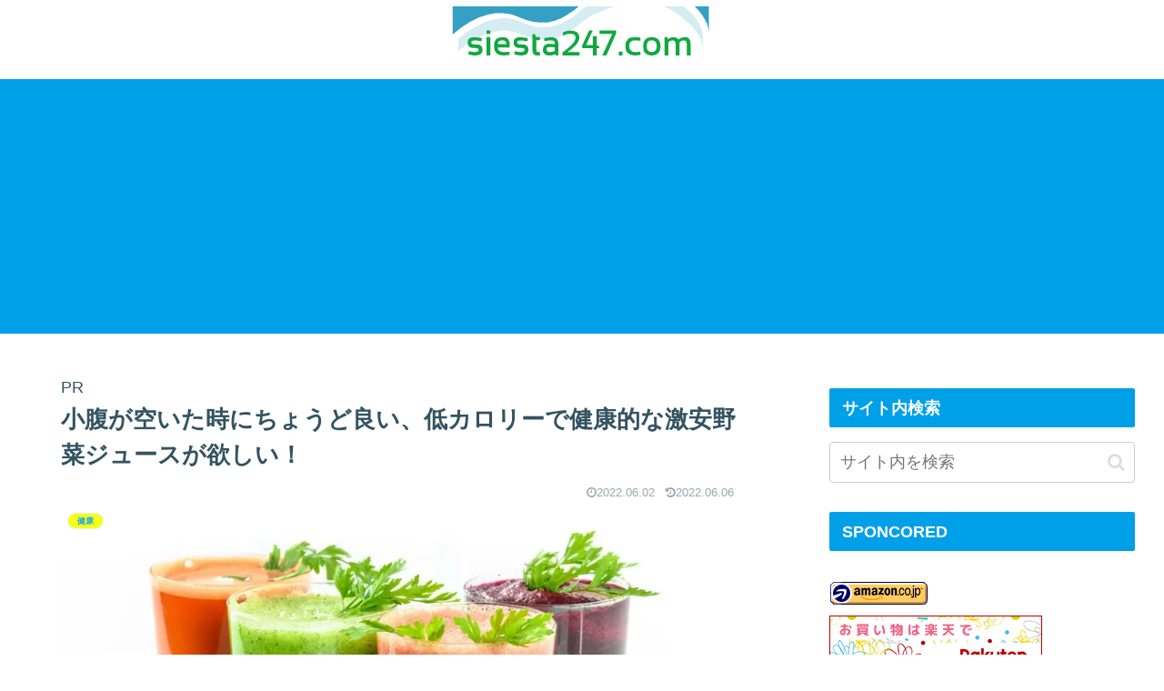

--- FILE ---
content_type: text/html; charset=utf-8
request_url: https://www.google.com/recaptcha/api2/aframe
body_size: 266
content:
<!DOCTYPE HTML><html><head><meta http-equiv="content-type" content="text/html; charset=UTF-8"></head><body><script nonce="ekRAmo0JAHYV_cgvehIdeg">/** Anti-fraud and anti-abuse applications only. See google.com/recaptcha */ try{var clients={'sodar':'https://pagead2.googlesyndication.com/pagead/sodar?'};window.addEventListener("message",function(a){try{if(a.source===window.parent){var b=JSON.parse(a.data);var c=clients[b['id']];if(c){var d=document.createElement('img');d.src=c+b['params']+'&rc='+(localStorage.getItem("rc::a")?sessionStorage.getItem("rc::b"):"");window.document.body.appendChild(d);sessionStorage.setItem("rc::e",parseInt(sessionStorage.getItem("rc::e")||0)+1);localStorage.setItem("rc::h",'1765834749712');}}}catch(b){}});window.parent.postMessage("_grecaptcha_ready", "*");}catch(b){}</script></body></html>

--- FILE ---
content_type: text/css
request_url: https://siesta247.com/wp-content/cache/wpfc-minified/f4jjjlbi/67u4d.css
body_size: 6128
content:
#baguetteBox-overlay{display:none;opacity:0;position:fixed;overflow:hidden;top:0;left:0;width:100%;height:100%;z-index:1000000;background-color:#222;background-color:rgba(0,0,0,.8);-webkit-transition:opacity .5s ease;transition:opacity .5s ease}#baguetteBox-overlay.visible{opacity:1}#baguetteBox-overlay .full-image{display:inline-block;position:relative;width:100%;height:100%;text-align:center}#baguetteBox-overlay .full-image figure{display:inline;margin:0;height:100%}#baguetteBox-overlay .full-image img{display:inline-block;width:auto;height:auto;max-height:100%;max-width:100%;vertical-align:middle;-webkit-box-shadow:0 0 8px rgba(0,0,0,.6);-moz-box-shadow:0 0 8px rgba(0,0,0,.6);box-shadow:0 0 8px rgba(0,0,0,.6)}#baguetteBox-overlay .full-image figcaption{display:block;position:absolute;bottom:0;width:100%;text-align:center;line-height:1.8;white-space:normal;color:#ccc;background-color:#000;background-color:rgba(0,0,0,.6);font-family:sans-serif}#baguetteBox-overlay .full-image:before{content:"";display:inline-block;height:50%;width:1px;margin-right:-1px}#baguetteBox-slider{position:absolute;left:0;top:0;height:100%;width:100%;white-space:nowrap;-webkit-transition:left .4s ease,-webkit-transform .4s ease;transition:left .4s ease,-webkit-transform .4s ease;transition:left .4s ease,transform .4s ease;transition:left .4s ease,transform .4s ease,-webkit-transform .4s ease,-moz-transform .4s ease}#baguetteBox-slider.bounce-from-right{-webkit-animation:bounceFromRight .4s ease-out;animation:bounceFromRight .4s ease-out}#baguetteBox-slider.bounce-from-left{-webkit-animation:bounceFromLeft .4s ease-out;animation:bounceFromLeft .4s ease-out}@-webkit-keyframes bounceFromRight{0%,100%{margin-left:0}50%{margin-left:-30px}}@keyframes bounceFromRight{0%,100%{margin-left:0}50%{margin-left:-30px}}@-webkit-keyframes bounceFromLeft{0%,100%{margin-left:0}50%{margin-left:30px}}@keyframes bounceFromLeft{0%,100%{margin-left:0}50%{margin-left:30px}}.baguetteBox-button#next-button,.baguetteBox-button#previous-button{top:50%;top:calc(50% - 30px);width:44px;height:60px}.baguetteBox-button{position:absolute;cursor:pointer;outline:0;padding:0;margin:0;border:0;-moz-border-radius:15%;border-radius:15%;background-color:#323232;background-color:rgba(50,50,50,.5);color:#ddd;font:1.6em sans-serif;-webkit-transition:background-color .4s ease;transition:background-color .4s ease}.baguetteBox-button:focus,.baguetteBox-button:hover{background-color:rgba(50,50,50,.9)}.baguetteBox-button#next-button{right:2%}.baguetteBox-button#previous-button{left:2%}.baguetteBox-button#close-button{top:20px;right:2%;right:calc(2% + 6px);width:30px;height:30px}.baguetteBox-button svg{position:absolute;left:0;top:0}.baguetteBox-spinner{width:40px;height:40px;display:inline-block;position:absolute;top:50%;left:50%;margin-top:-20px;margin-left:-20px}.baguetteBox-double-bounce1,.baguetteBox-double-bounce2{width:100%;height:100%;-moz-border-radius:50%;border-radius:50%;background-color:#fff;opacity:.6;position:absolute;top:0;left:0;-webkit-animation:bounce 2s infinite ease-in-out;animation:bounce 2s infinite ease-in-out}.baguetteBox-double-bounce2{-webkit-animation-delay:-1s;animation-delay:-1s}@-webkit-keyframes bounce{0%,100%{-webkit-transform:scale(0);transform:scale(0)}50%{-webkit-transform:scale(1);transform:scale(1)}}@keyframes bounce{0%,100%{-webkit-transform:scale(0);-moz-transform:scale(0);transform:scale(0)}50%{-webkit-transform:scale(1);-moz-transform:scale(1);transform:scale(1)}}body {
background: none;
color: #335361;
} .single #main {
padding: 1em 3em;
} .entry-content > p, .sidebar p {
margin: 2em 0;
line-height: 2;
}
.entry-content .wp-caption-text {
margin: 0;
} a {
transition: 0.5s;
} .widget_categories,
.widget_archive{
position: relative;
}
.widget_categories form,
.widget_archive form {
overflow: hidden;
width: 90%;
margin: 2em auto;
text-align: center;
}
.widget_categories form select,
.widget_archive form select {
width: 100%;
padding-right: 1em;
cursor: pointer;
text-indent: 0.01px;
text-overflow: ellipsis;
border: none;
outline: none;
background: transparent;
background-image: none;
box-shadow: none;
-webkit-appearance: none;
appearance: none;
}
.widget_categories form select::-ms-expand,
.widget_archive form select::-ms-expand {
display: none;
}
.widget_categories form,
.widget_archive form {
position: relative;
border: 1px solid #bbbbbb;
border-radius: 2px;
background: #ffffff;
}
.widget_categories form::before,
.widget_archive form::before {
position: absolute;
top: 1.6em;
right: 0.9em;
width: 0;
height: 0;
padding: 0;
content: '';
border-left: 6px solid transparent;
border-right: 6px solid transparent;
border-top: 6px solid #666666;
pointer-events: none;
}
.widget_categories form select,
.widget_archive form select {
padding: 1em;
color: #666666;
} #header .logo a {
color: #00a0e9;
font-weight: bold;
}
#header .logo .site-name-text {
font-size: 1em;
}
.logo-text {
padding: 2em 0;
}
.logo-image {
padding: 0.4em 0;
margin: 0 auto -0.4em;
} .navi-in > ul li {
font-weight: bold;
height: 64px;
line-height: 64px;
}
.navi-in > ul .menu-item-has-description > a > .caption-wrap{
line-height: 28px;
height: 64px;
}
#navi .menu-item-has-description>a>.caption-wrap{
line-height: 1.6;
}
.navi-in > ul .sub-menu ul{
top: -64px;
}
#header-container .navi{
background: #00a0e9;
}
#header-container.fixed-header{
background-color: #00a0e9;
}
#header-container .navi a{
color: #fff;
}
#header-container .navi a:hover{
color: #00a0e9;
}
.navi-in > ul .sub-menu{
background: #00a0e9;
}
.navi-in > ul > .menu-item-has-children > a::after {
right: .6em;
font-size: 1em;
font-weight: 600;
}
.sub-menu .caption-wrap{
padding-left: 1em;
font-weight: 500;
} .notice-area {
background: #f6ff00;
font-weight: 600;
color: #00a0e9;
} .a-wrap {
padding: 0;
margin: 0;
}
.entry-card-title, .related-entry-card-title {
font-weight: 600;
font-size: 0.8em;
line-height: 1.4;
color: #335361;
margin: 0 0 0.1em 0.3em;
}
.entry-card, .related-entry-card {
display: flex;
padding: 0.5em 0;
}
.entry-card-thumb {
flex: 1;
width: 100%;
}
.entry-card-snippet, .related-entry-card-snippet {
font-size: 0.7em;
max-height: 10em;
padding: 0em;
margin-left: 0.4em;
color: #99a9b0;
line-height: 1.5;
margin-top: 0.4em;
}
.e-card-info > span {
color: #99a9b0;
}
.entry-card-content {
margin: 0;
flex: 3;
margin-left:0 !important;
} .related-list .a-wrap {
padding: 0.6em 0 0 0;
margin: 0;
border-bottom: 1px dashed #ccc;
}
.related-list .a-wrap:last-child {
border: none;
}
.related-entry-card .e-card-meta {
padding-bottom: 10px;
}
.related-entry-heading {
position: relative;
padding: 0 0 0 1.4em;
line-height: 1.4;
color: #335361;
letter-spacing: 0.05em;
font-weight: 400;
margin-bottom: 1.2em;
font-size: 1.2em;
}
.related-entry-heading:before {
font-family: "FontAwesome";
content: "\f15c";
position: absolute;
font-size: 1em;
left: 0;
top: 0;
color: #00a0e9;
}
.related-entry-card-content {
flex: 3;
margin-left: 0;
}
.rect-entry-card .card-thumb {
flex: 1;
} .blogcard {
box-shadow: 0px 0px 5px rgba(100,100,100,0.2);
border: none;
padding: 1.4em 0.8em;
border-radius: 0;
}
.blogcard-title {
color: #666;
margin-bottom: 0.4em;
}
.blogcard-label {
padding: 5px 15px;
font-weight: 600;
font-size: 0.7em;
opacity: 0.8;
}
.blogcard-wrap{
margin:2.5em auto;
}
.blogcard-snippet{
color:#999;
}
.bct-related .blogcard-label{
background:#fd79a8;
}
.bct-reference .blogcard-label{
background:#1abc9c;
}
.bct-popular .blogcard-label{
background:#ffa502;
}
.bct-together .blogcard-label{
background:#0984e3;
}
.bct-detail .blogcard-label{
background:#848ee3;
}
.bct-check .blogcard-label{
background:#ED4C67;
}
.bct-pickup .blogcard-label{
background:#F79F1F;
}
.bct-official .blogcard-label{
background:#636e72;
} #main .pagination-next-link {
background: #fff;
border: 1px solid #00a0e9;
color: #00a0e9;
font-weight: 500;
font-size: 1em;
}
#main .pagination-next-link:hover {
background: #00a0e9;
border: 1px solid #00a0e9;
color: #fff;
}
.page-numbers {
border-radius: 50%;
border: none;
box-shadow: 0px 0px 5px rgba(0,0,0,0.13);
margin-right: 0.5em;
color:  #00a0e9;
font-weight: 500;
}
.pagination a:hover {
background: #f6ff00;
color: #00a0e9;
}
.page-numbers:last-child {
margin-right: 0;
}
.pagination .current {
background-color: #f6ff00;
color: #00a0e9;
}
.pagination-next{
margin-top:1em;
} .cat-label {
background: #f6ff00;
border-radius: 10px;
padding: 0 10px;
top: 0.8em;
left: 0.8em;
font-weight: 600;
color: #00a0e9;
}
.eye-catch .cat-label {
border-radius: 20px;
padding: 0 10px;
top: 0.8em;
left: 0.8em;
font-size:0.5em;
} .cat-link {
background: #f6ff00;
color: #00a0e9;
}
.cat-link:hover{
color: #00a0e9;
opacity:0.7;
}
article .tag-link {
background: #00a0e9;
color: #fff;
border: none;
}
article .tag-link:hover {
background: #00a0e9;
opacity: 0.7;
color:#fff;
} .date-tags {
color: #99a9b0;
margin-bottom: 0.5em;
} .carousel{
margin-top:1em;
margin-bottom:-1em;
}
.carousel-entry-card-title {
font-size: 13px;
line-height: 1.5;
font-weight:300;
color:#666;
max-height: 3em;
}
.carousel-entry-card .cat-label{
font-size: 0.5em;
padding: 2px 10px;
} .sidebar {
font-size: 0.9em;
}
.sidebar h3 {
background: #00a0e9;
color: #fff;
padding: 0.3em 0.8em;
font-size: 1.1em;
}
.sidebar .widget_recent_entries ul li,.sidebar .widget_categories ul li a,.sidebar .widget_archive ul li,.sidebar .widget_pages ul li,.sidebar .widget_meta ul li,.sidebar .widget_rss ul li,.sidebar .widget_nav_menu ul li{
border-bottom: 2px dotted #ccc;
}
.sidebar .widget_recent_entries ul li:last-child, .sidebar .widget_archive ul li:last-child, .sidebar .widget_pages ul li:last-child, .sidebar .widget_meta ul li:last-child, .sidebar .widget_rss ul li:last-child, .sidebar .widget_nav_menu ul li:last-child{
border:none;
}
.sidebar .widget_recent_entries ul li a, .sidebar .widget_categories ul li a, .sidebar .widget_archive ul li a, .sidebar .widget_pages ul li a, .sidebar .widget_meta ul li a, .sidebar .widget_rss ul li a, .sidebar .widget_nav_menu ul li a {
position: relative;
padding-left: 1.3em;
color: #335361;
}
.sidebar .widget_recent_entries ul li a:hover, .sidebar .widget_categories ul li a:hover, .sidebar .widget_archive ul li a:hover, .sidebar .widget_pages ul li a:hover, .sidebar .widget_meta ul li a:hover, .sidebar .widget_rss ul li a:hover, .sidebar .widget_nav_menu ul li a:hover {
background: none;
color: #00a0e9;
}
.sidebar .widget_recent_entries ul li a:before,
.sidebar .widget_categories ul li a:before,
.sidebar .widget_archive ul li a:before,
.sidebar .widget_pages ul li a:before,
.sidebar .widget_meta ul li a:before,
.sidebar .widget_rss ul li a:before,
.sidebar .widget_nav_menu ul li a:before {
font-family: "FontAwesome";
content: "\f138";
position: absolute;
font-size: 1em;
left: 0;
top: 10px;
color: #00a0e9;
} .widget-entry-cards .widget-entry-card-content {
color: #335361;
margin-left: 130px;
}
.widget .popular-entry-cards .popular-entry-card{
font-size:1em;
} .cta-box {
background-color: #fff;
color: #335361;
border: 1px solid #ccc;
padding: 2em;
margin-top:0.5em;
}
.cta-heading{
padding:0;
margin-bottom:0.5em;
} .nwa .author-box {
border: none;
padding: 1.5em;
max-width: 100%;
margin: 0 auto;
}
.nwa .author-box .author-name {
margin-bottom: 20px;
}
.nwa .author-box .author-name a {
color: #00a0e9;
}
.nwa .author-box p {
margin: 1em 0;
line-height: 1.7;
}
.nwa .author-box .sns-follow-buttons a.follow-button {
font-size: 25px;
width: 35px;
height: 35px;
border-radius: 20px;
line-height: 1.5;
margin: 4px;
opacity: 0.9;
padding: 0 !important;
}
.author-widget-name {
position: relative;
background: #fff;
border: 1px solid #ccc;
font-size: 0.9em;
padding: 10px;
border-radius: 5px;
margin-bottom: 30px;
color: #335361;
}
.author-widget-name:after, .author-widget-name:before {
top: 100%;
left: 50%;
border: solid transparent;
content: " ";
height: 0;
width: 0;
position: absolute;
pointer-events: none;
}
.author-widget-name:after {
border-color: rgba(108, 107, 98, 0);
border-top-color: #fff;
border-width: 20px;
margin-left: -20px;
}
.author-widget-name:before {
border-color: rgba(204, 204, 204, 0);
border-top-color: #ccc;
border-width: 21px;
margin-left: -21px;
}
.nwa .author-box .sns-follow-buttons a {
color: #fff;
border: none;
}
.nwa .author-box .sns-follow-message {
margin: 2.3em 0 0;
display: block;
font-size: 1em;
}
.author-box .website-button {
background-color: #47555c !important;
}
.author-box .twitter-button {
background-color: #1da1f2 !important;
}
.author-box .facebook-button {
background-color: #3b5998 !important;
}
.author-box .hatebu-button {
background-color: #2c6ebd !important;
}
.author-box .google-plus-button {
background-color: #dd4b39 !important;
}
.author-box .instagram-button {
background: #e1306c !important;
}
.author-box .youtube-button {
background-color: #ef1515 !important;
}
.author-box .linkedin-button {
background-color: #0077b5 !important;
}
.author-box .note-button {
background-color: #41c9b4 !important;
}
.author-box .flickr-button {
background-color: #0063dc !important;
}
.author-box .pinterest-button {
background-color: #bd081c !important;
}
.author-box .line-button {
background-color: #00c300 !important;
}
.author-box .amazon-button {
background-color: #ff9900 !important;
}
.author-box .rakuten-room-button {
background-color: #c42e7f !important;
}
.author-box .slack-button {
background-color: #e01563 !important;
}
.author-box .github-button {
background-color: #333 !important;
}
.author-box .codepen-button {
background-color: #333 !important;
}
.author-box .feedly-button {
background-color: #2bb24c !important;
}
.author-box .rss-button {
background-color: #f26522 !important;
} #main a .button-caption {
display: none;
}
#main .sns-buttons a {
height: 35px;
width: 35px;
border-radius: 50%;
margin-right: 10px;
opacity:0.9;
}
#main .sns-buttons a:last-child {
margin-right: 0;
}
.sns-share-buttons {
justify-content: flex-start;
}
.article-footer .sns-share-buttons, .article-footer .sns-follow-buttons {
justify-content: center;
}
.sns-share-message, .sns-follow-message {
color: #335361;
font-size: 0.8em;
}
.sns-follow-buttons a {
font-size: 1.3em;
}
.sns-share-message::before, .sns-follow-message::before {
content: '＼ ';
}
.sns-share-message::after, .sns-follow-message::after {
content: ' ／';
}
.sns-share, .sns-follow {
margin: 0;
}
.sns-share-buttons a .share-count,
.sns-follow-buttons a .follow-count {
right: -10px;
bottom: -10px;
color: #aaa;
} .toc {
border: 1px solid #00a0e9;
border-radius: 5px;
padding: 1em 2em;
}
.toc-title {
color: #00a0e9;
font-weight: 500;
}
.toc .toc-content {
color: #00a0e9;
}
.toc a {
color: #335361;
} .article h1 {
color: #335361;
line-height: 1.5;
margin: 0 0 0.5em 0;
font-weight: 600;
}
.article h2, .article h3, .article h4, .article h5, .article h6 {
font-size: 1.2em;
line-height: 1.5;
color: #00a0e9;
font-weight: 600;
margin: 2em 0;
}
.article h2 {
border-top: 1px solid #00a0e9;
border-bottom: 1px solid #00a0e9;
background: url(//siesta247.com/wp-content/themes/cocoon-master/skins/skin-season-summer/images/back-dot.png);
padding: 0.7em;
}
.article h3 {
border: none;
border-bottom: 2px dotted #00a0e9;
padding: 0.5em 0;
}
.article h4 {
border-left: 5px solid #00a0e9;
border-top: none;
border-bottom: none;
border-right: none;
padding: 0.2em 0.7em;
}
.article h5 {
border: none;
border-bottom: 2px solid #00a0e9;
padding: 0.5em 0;
}
.article h6 {
border: none;
border-bottom: 1px solid #00a0e9;
padding: 0.5em 0;
}
#archive-title {
color: #00a0e9;
font-size: 1.4em;
} .red {
color: #EE87B4;
}
.red-under {
border-bottom: 2px solid #EE87B4;
}
.marker-under-red {
background: linear-gradient(transparent 60%, #F8CFE1 60%);
}
.marker-red {
background: #F8CFE1;
}
.marker {
background-color: #f6ff00;
}
.marker-under {
background: linear-gradient(transparent 60%, #f6ff00 60%);
}
.blue {
color: #00a0e9;
}
.marker-blue {
background-color: #c2e8fa;
}
.marker-under-blue {
background: linear-gradient(transparent 60%, #c2e8fa 60%);
}
.keyboard-key {
background-color: #ffff;
padding: 3px 5px;
} pre {
padding: 2em !important;
position: relative;
}
pre.html:before {
position: absolute;
top: 0;
left: 0;
content: "HTML";
background: #ffa952;
color: #fff;
padding: 0 1em;
font-size: 16px;
}
pre.css:before {
position: absolute;
top: 0;
left: 0;
content: "CSS";
background: #0e7ac4;
color: #fff;
padding: 0 1em;
font-size: 16px;
} #comments {
position: relative;
padding: 0 0 0 1.4em;
line-height: 1.4;
color: #335361;
letter-spacing: 0.05em;
font-weight: 400;
font-size: 1.2em;
}
#comments:before {
font-family: "FontAwesome";
content: "\f075";
position: absolute;
font-size: 1em;
left: 0;
top: 0;
color: #00a0e9;
}
.commets-list {
padding: 0;
margin: 0;
list-style: none;
font-size: 0.9em;
}
#reply-title {
color: #335361;
font-weight: 400;
font-size: 1em;
text-align: center;
}
#reply-title::before {
content: '＼ ';
}
#reply-title::after {
content: ' ／';
}
.pagination-next-link, .comment-btn {
background: #fff;
border: 1px solid #00a0e9;
color: #00a0e9;
padding: 0.4em 0;
font-size: 1.1em;
}
.pagination-next-link, .comment-btn:hover {
background: #00a0e9;
color: #fff;
}
input[type=submit] {
-webkit-appearance: none;
}
input[type='submit'], #bbp_reply_submit, .bp-login-widget-register-link a {
background: #f6ff00;
color: #00a0e9;
font-size: 1em;
transition: 0.5s;
margin-top: 10px;
border: none;
font-weight:bold;
}
input[type='submit']:hover {
background: #999;
}
.st-comment-author .fn {
font-weight: 500;
font-style: normal;
color: #335361
}
#main .st-comment-content p {
margin: 1em 0;
}
#commentform p {
margin: 0.5em 0;
}
.st-comment-meta{
font-weight:600;
color:#335361;
} #footer {
background: #00a0e9;
color: #fff;
}
#footer h3 {
margin-bottom: 0.3em;
}
#footer a {
color: #fff;
padding: 0.3em 0;
}
#footer a:hover {
opacity: 0.8;
}
#footer li {
border-bottom: 2px dotted #fff;
}
#footer li:last-child {
border: none;
}
#footer .cat-item a {
position: relative;
padding: 10px 0 10px 30px;
}
#footer .cat-item a::before {
font-family: "FontAwesome";
content: "\f138";
position: absolute;
font-size: 1em;
left: 0;
top: 10px;
color: #fff;
}
#footer .tagcloud a {
background: none;
border: 1px solid #fff;
padding: 0.4em;
}
#footer .tagcloud a:hover {
background: #fff;
color: #00a0e9;
}
#footer #navi-footer li {
border-bottom: none;
border-left: 1px solid #fff;
}
#footer #navi-footer li:first-child {
border: none;
}
#footer #navi-footer li a {
padding: 0 1em;
} .page-top a {
display: block;
text-align: center;
background: #99d9f6;
color: #00a0e9;
margin: 0 0 -22px 0;
text-decoration: none;
font-weight: 600;
padding: 10px 0;
margin-top: 3em;
}
.page-top a:hover {
background: #f6ff00;
color: #00a0e9;
}
.go-to-top {
right: 20px;
bottom: 20px;
}
.go-to-top-button {
background: #00a0e9;
color: #fff;
text-decoration: none;
display: flex;
justify-content: center;
align-items: center;
width: 50px;
height: 50px;
cursor: pointer;
text-align: center;
line-height: 1;
border-radius: 50%;
font-size: 2em;
opacity: 0.8;
} .slicknav_btn {
background: #00a0e9;
}
.slicknav_menu .slicknav_menutxt, .slicknav_btn {
text-shadow: none;
font-weight: 500;
margin-bottom: -5px;
}
.slicknav_menu .slicknav_icon-bar {
box-shadow: none;
}
.slicknav_menu {
background: none;
}
.slicknav_nav a {
border-bottom: 2px dotted #ddd;
color: #00a0e9;
}
.mobile-menu-buttons {
background: #00a0e9;
color: #fff;
height: 45px;
}
.mobile-menu-buttons .menu-button > a {
color: #fff;
}
.mobile-menu-buttons .menu-button > a:hover{
color:#333;
}
.mobile-menu-buttons .menu-caption {
font-size: 0.7em;
}
.mobile-menu-buttons .menu-button {
border-right: 1px dashed #fff;
}
.mobile-menu-buttons .menu-button:last-child {
border-right: none;
}
.mobile-menu-buttons .menu-content{
color: #555;
}
.author-box .sns-follow-buttons a.follow-button {
color: #fff;
border-radius: 50%;
}
.menu-drawer a {
padding: 1em;
color: #00a0e9;
font-weight: 400;
border-bottom: 1px dashed #00a0e9;
}
.menu-close-button::before {
color: #00a0e9;
}
.menu-content .sidebar {
padding: 0 20px;
}
.menu-content .sidebar .author-description {
margin: 3em 0;
} @media screen and (max-width: 1023px){
#header-container .menu-mobile{
display:none;
}
.navi-in > .menu-mobile{
display:-webkit-box;
display:-ms-flexbox;
display:flex;
overflow-x: scroll;
white-space: nowrap;
-webkit-box-pack: start;
-ms-flex-pack: start;
justify-content: flex-start;
flex-wrap: nowrap;
-ms-flex-wrap: nowrap;
flex-wrap: nowrap;
}
#navi .navi-in > .menu-mobile li {
height: auto;
line-height: 1.8;
}
.navi-in > ul li {
min-width: auto;
}
#header-container .navi a {
font-size: 0.8em;
}
#footer #navi-footer .navi-footer-in > .menu-footer li.menu-item {
border: none;
}
#sidebar {
padding: 0 2em;
}
.entry-card-content {
flex: 2;
}
.mobile-menu-buttons{
height:auto;
}
} @media screen and (max-width: 768px) {
} @media screen and (max-width: 480px) {
.single #main {
padding: 0 1em;
}
.article h1 {
padding: 0.5em 0 0;
}
#sidebar {
padding: 0 1em;
}
.nwa .author-box .author-content {
font-size: 1.2em;
}
.rect-entry-card .card-thumb {
margin: 0 10px 0 0;
}
.ect-vertical-card.ect-tile-card .a-wrap {
margin-bottom: 1em;
}
} table th, table td {
border: 1px solid #eee;
font-weight: 400;
padding: 0.8em;
font-size: 0.8em;
}
table th {
background: #FDF6F9;
} .btn {
opacity: 0.9;
}
.btn:hover {
opacity: 1;
} .box1 p, .box2 p, .box3 p, .box4 p, .box5 p, .box6 p, .box7 p {
margin: 0 !important; padding: 0 !important; }
.box1, .box2, .box3, .box4, .box5, .box6, .box7 {
margin: 3em auto !important; max-width: 600px; }
.box1 {
background: #ebf7fd; border-radius: 4px; padding: 3.5em 2em 1.5em; position: relative; }
.box1 .box-title {
background: #00a0e9; color: #fff; font-weight: bold; font-size: 1em; padding: 5px; text-align: center; border-radius: 4px 4px 0px 0px; position: absolute; top: 0; left: 0; width: 100%; }
.box2 {
border-radius: 4px; border: 1px solid #00a0e9; padding: 3.5em 2em 1.5em; position: relative; }
.box2 .box-title {
background: #00a0e9; color: #fff; font-weight: bold; font-size: 1em; padding: 5px; text-align: center; border-radius: 4px 4px 0px 0px; position: absolute; top: 0; left: 0; width: 100%; }
.box3 {
position: relative; padding: 1.7em 2em; border: 2px solid #00a0e9; border-radius: 4px; }
.box3 .box-title {
position: absolute; top: -10px; left: 30px; background: #fff; color: #00a0e9; padding: 0 10px; line-height: 1; font-size: 1em; font-weight: bold; }
.box4 {
position: relative; padding: 1.7em 2em; border: 2px dotted #00a0e9; border-radius: 4px; }
.box4 .box-title {
position: absolute; top: -10px; left: 30px; background: #fff; color: #00a0e9; padding: 0 10px; line-height: 1; font-size: 1em; font-weight: bold; }
.box5 {
position: relative; padding: 2em 2em 1.7em; border: 1px solid #00a0e9; border-radius: 4px; background: #ebf7fd; }
.box5 .box-title {
position: absolute; top: -18px; left: 27px; background: #00a0e9; color: #fff; padding: 0.6em 1em; line-height: 1; font-size: 1em; font-weight: bold; border-radius: 4px; }
.box6 {
position: relative; padding: 2em 2em 1.7em; background-color: #ebf7fd; box-shadow: 0px 1px 5px rgba(0,0,0,0.1); border-radius: 4px; }
.box6 .box-title {
position: absolute; top: -22px; left: 30px; padding: 0.2em 2em; color: #00a0e9; font-weight: bold; font-size: 1em; background-color: rgba(255,255,255,.1); border-left: 2px dotted rgba(0,0,0,.1); border-right: 2px dotted rgba(0,0,0,.1); box-shadow: 0 0 5px rgba(0,0,0,0.2); transform: rotate(-3deg); } .list-1 {
counter-reset: number;
list-style-type: none;
padding: 0;
margin: 0;
}
.list-1 li {
border-bottom: 1px dashed;
border-color: #cdcdcd; position: relative;
margin: 0.5em 0 !important;
padding: 0 0 0.5em 1.8em;
}
.list-1 li:last-child {
border: none;
}
.list-1 li:before {
counter-increment: number;
content: counter(number);
background-color: #00a0e9; color: #fff; position: absolute;
font-weight: bold;
font-size: 14px;
border-radius: 50%;
left: 0;
top: 0.3em;
width: 22px;
height: 22px;
line-height: 22px;
text-align: center;
}
.list-2 {
list-style: none;
padding: 0;
margin: 0;
}
.list-2 li {
border-bottom: 1px dashed;
border-color: #cdcdcd; position: relative;
margin: 0.5em 0 !important;
padding: 0 0 0.5em 1.4em;
}
.list-2 li:last-child {
border: none;
}
.list-2 li:before {
background-color: #00a0e9; position: absolute;
content: '';
top: 0.7em;
left: 0.5em;
width: 7px;
height: 7px;
border-radius: 4px;
}
@media screen and (max-width: 768px) {
#main .list-1, #main .list-2 {
padding-left: 0;
}
}
.list-box-1 {
background: #ebf7fd; border-radius: 4px;
max-width: 600px;
padding: 2em;
margin: 0 auto;
}
.list-box-2 {
background: #ebf7fd; border-radius: 4px;
max-width: 600px;
padding: 2em;
margin: 0 auto;
border: 1px solid;
border-color: #00a0e9; }
.list-box-3 {
background: #ebf7fd; border-radius: 4px;
max-width: 600px;
padding: 2em;
margin: 0 auto;
border: 2px dotted;
border-color: #00a0e9; }
.list-box-4 {
background: #ebf7fd; border-radius: 4px;
max-width: 600px;
padding: 2em;
margin: 0 auto;
border: 4px double;
border-color: #00a0e9; } .hidden_box {
margin: 2em 0;
padding: 0;
text-align:center;
}
.hidden_box label {
padding: 1em 2em;
border: solid 1px #00a0e9;
cursor: pointer;
font-size: 18px;
font-weight: bold;
color: #00a0e9;
border-radius: 3px;
}
.hidden_box label:hover {
background: #00a0e9;
color:#fff;
}
.hidden_box input {
display: none;
}
.hidden_box .hidden_show {
height: 0;
padding: 0;
overflow: hidden;
opacity: 0;
transition: 0.8s;
}
.hidden_box input:checked ~ .hidden_show {
padding: 10px 0;
height: auto;
opacity: 1;
text-align:left;
}
.recent-comments .a-wrap{
padding: 1.5%;
margin-bottom: 3%;
}
.ranking-items p {
margin-top: 0;
}
.wpforo-list-item p {
margin: 0;
} .font-awesome-5 .related-entry-heading:before,
.font-awesome-5 .sidebar .widget_recent_entries ul li a:before,
.font-awesome-5 .sidebar .widget_categories ul li a:before,
.font-awesome-5 .sidebar .widget_archive ul li a:before,
.font-awesome-5 .sidebar .widget_pages ul li a:before,
.font-awesome-5 .sidebar .widget_meta ul li a:before,
.font-awesome-5 .sidebar .widget_rss ul li a:before,
.font-awesome-5 .sidebar .widget_nav_menu ul li a:before,
.font-awesome-5 #comments:before,
.font-awesome-5 #footer .cat-item a::before {
font-family: "Font Awesome 5 Free";
font-weight: 900;
}

--- FILE ---
content_type: text/css
request_url: https://siesta247.com/wp-content/cache/wpfc-minified/1n1sn945/dj7ng.css
body_size: 2874
content:
@charset "UTF-8";

     @media screen and (max-width: 1240px){ } @media screen and (max-width: 1023px){ } @media screen and (max-width: 834px){ } @media screen and (max-width: 480px){ } .kakomi-te1 {
margin: 2em auto; 
padding: 1em 1.5em;
width: 90%; color: #777777; background-color: #fff; border: 4px solid #b0c4de; border-radius: 3em .8em 3em .7em/.9em 2em .8em 3em;
}
.box2 {
padding: 0.5em 1em;
margin: 2em 0;
font-weight: bold;
color: #6091d3; background: #FFF;
border: solid 3px #6091d3; border-radius: 10px; }
.box2 p {
margin: 0; 
padding: 0;
}
.demo {
width: 500px;
margin: 0 auto;
padding: 10px 0;
font-family: sans-serif;
font-size: 20px;
color:#3cb3e4;
}
.heading {
margin: 10px 0
}
.demo0 .heading {
position: relative;
padding-left: 30px;
}
.demo0 .heading:before,
.demo0 .heading:after{
content: "□";
position: absolute;
width:4px;
height: 4px;
}
.demo0 .heading:before {
left:0;
top:-3px;
}
.demo0 .heading:after {
left: 5.5px;
top: 3.5px;
}
.box11{ padding: 0.5em 1em; margin: 2em 0; color: #5d627b; background: white; border-top: solid 5px #5d627b; box-shadow: 0 3px 5px rgba(0, 0, 0, 0.22); } .box11 p { margin: 0; padding: 0; } .kokuban-s1 {
position: relative;
margin: 2em auto;
padding: 1em;
width: 90%; background: #202020; color: #fff; border: 7px solid #b2771f; border-radius: 3px; box-shadow: 0 0 5px #333;
}
.kokuban-s1::before,
.kokuban-s1::after {
position: absolute;
content: '';
bottom: 0;
} 
.kokuban-s1::before {
width: 20px;
right: 10px;
border: solid 3px #ff42a0; border-radius: 3px 2px 0 2px;
}
.kokuban-s1::after {
width: 15px; 
right: 45px;
border: solid 3px #fff; border-radius: 8px 5px 2px 5px;
}
.box27 {
position: relative;
margin: 2em 0;
padding: 0.5em 1em;
border: solid 3px #62c1ce;
}
.box27 .box-title {
position: absolute;
display: inline-block;
top: -27px;
left: -3px;
padding: 0 9px;
height: 25px;
line-height: 25px;
vertical-align: middle;
font-size: 17px;
background: #62c1ce;
color: #ffffff;
font-weight: bold;
border-radius: 5px 5px 0 0;
}
.box27 p {
margin: 0; 
padding: 0;
} .kakomi-box9 {
margin: 2em auto;
padding: 1em;
width: 90%;
border: 3px dotted #f09199; background-color: #fff; border-radius: 1px; }
.box8fusen { padding: 0.5em 1em; margin: 2em 0; color: #232323; background: #fff8e8; border-left: solid 10px #ffc06e; } .box8 p { margin: 0; padding: 0; }
.balloon5 { width: 100%; margin: 1.5em 0; overflow: hidden; }.balloon5 .faceicon { float: left; margin-right: -90px; width: 80px; }.balloon5 .faceicon img{ width: 100%; height: auto; border: solid 3px #d7ebfe; border-radius: 50%; }.balloon5 .chatting { width: 100%; }.says { display: inline-block; position: relative; margin: 5px 0 0 105px; padding: 17px 13px; border-radius: 12px; background: #d7ebfe; }.says:after { content: ""; display: inline-block; position: absolute; top: 18px; left: -24px; border: 12px solid transparent; border-right: 12px solid #d7ebfe; }.says p { margin: 0; padding: 0; } .youtube {
position: relative;
max-width: 100%;
padding-top: 56.25%;
}
.youtube iframe {
position: absolute;
top: 0;
right: 0;
width: 100%;
height: 100%;
}
.gray-line {
background: linear-gradient(transparent 60%, #e7e7e7 0%);
}
.orange-line {
background: linear-gradient(transparent 60%, #ffa500 0%);
}
.pink-line {
background: linear-gradient(transparent 60%, #ffc0cb 0%);
}
.yellow-line {
background: linear-gradient(transparent 60%, #ffff00 0%);
}
.green-line {
background: linear-gradient(transparent 60%, #98fb98 0%);
}
.box6g { padding: 0.5em 1em; margin: 2em 0; border: dashed 2px #c0c0c0; } .box6 p { margin: 0; padding: 0; } .youtube {
position: relative;
max-width: 100%;
padding-top: 56.25%;
}
.youtube iframe {
position: absolute;
top: 0;
right: 0;
width: 100%;
height: 100%;
}
.no-links{
pointer-events: none;
cursor: default;
text-decoration:none;
}
.box18{ margin:2em 0; position: relative; padding: 0.25em 1em; border: solid 2px #ffcb8a; border-radius: 3px 0 3px 0; } .box18:before,.box18:after { content: ''; position: absolute; width:10px; height: 10px; border: solid 2px #ffcb8a; border-radius: 50%; } .box18:after { top:-12px; left:-12px; } .box18:before { bottom:-12px; right:-12px; } .box18 p { margin: 0; padding: 0; }
.box27 {
position: relative;
margin: 2em 0;
padding: 0.5em 1em;
border: solid 3px #62c1ce;
}
.box27 .box-title {
position: absolute;
display: inline-block;
top: -27px;
left: -3px;
padding: 0 9px;
height: 25px;
line-height: 25px;
vertical-align: middle;
font-size: 17px;
background: #62c1ce;
color: #ffffff;
font-weight: bold;
border-radius: 5px 5px 0 0;
}
.box27 p {
margin: 0; 
padding: 0;
}.amazonjs_item {
font-size: 14px;
margin: .5em 0 1em 0;
padding: 25px 10px 25px 10px;
border: 1px solid #ddd;
position: relative;
display: block;
background: white url(//siesta247.com/wp-content/plugins/amazonjs/images/amazonjs.png) no-repeat right bottom;
color: #333;
}
.amazonjs_item a {
color: #e47911;
text-decoration: none;
}
.amazonjs_item a:hover {
color: #996633;
}
.amazonjs_item * {
margin: 0;
padding: 0;
border: 0;
}
.amazonjs_item .amazonjs_indicator {
margin: 0 10px;
clear: both;
}
.amazonjs_item .amazonjs_indicator .amazonjs_indicator_img {
float: left;
display: block;
width: 32px;
height: 32px;
background: transparent url(//siesta247.com/wp-content/plugins/amazonjs/images/ajax-loader.gif) no-repeat center;
}
.amazonjs_item .amazonjs_indicator .amazonjs_indicator_title {
display: block;
line-height: 32px;
margin-left: 42px;
}
.amazonjs_item .amazonjs_indicator .amazonjs_indicator_footer {
clear: both;
}
.amazonjs_item .amazonjs_image {
display: block;
float: left;
margin-right: 10px;
}
.amazonjs_item .amazonjs_info {
display: block;
}
.amazonjs_item .amazonjs_info h4 {
margin: 0 0 5px;
padding: 0;
font-size: 1.2em;
font-weight: bold;
clear: none;
border: none;
}
.amazonjs_item .amazonjs_info ul {
list-style: none;
margin: 0;
padding: 0;
}
.amazonjs_item .amazonjs_info ul li {
list-style: none;
line-height: 1.5em;
font-size: 1em;
margin: 0;
padding: 0;
}
.amazonjs_item .amazonjs_info ul li b {
margin-right: .5em;
color: #555;
font-weight: normal;
}
.amazonjs_item .amazonjs_info .amazonjs_price {
color: #900;
}
.amazonjs_item .amazonjs_info .amazonjs_price span {
color: #666;
margin-left: .5em;
}
.amazonjs_item .amazonjs_info .amazonjs_listprice {
text-decoration: line-through;
}
.amazonjs_item .amazonjs_review {
padding: 0;
font-size: 0.7em;
position: absolute;
right: 34px;
bottom: 4px;
}
#preview .amazonjs_item .amazonjs_review {
display: none;
}
.amazonjs_item .amazonjs_footer {
clear: both;
}
.amazonjs_book .amazonjs_info ul,
.amazonjs_music .amazonjs_info ul {
margin-top: 0.5em;
}
.amazonjs_book .amazonjs_info ul li,
.amazonjs_music .amazonjs_info ul li {
line-height: 1.6em;
}
@media (max-width: 720px) {
.amazonjs_item .amazonjs_info {
margin-bottom: 10px;
}
}
@media (max-width: 480px) {
.amazonjs_item img {
width: 60px;
max-width: 60px;
}
.amazonjs_item .amazonjs_info {
margin-left: 70px !important;
}
.amazonjs_item .amazonjs_info h4 a {
font-size: 0.9em;
}
.amazonjs_item .amazonjs_info ul li {
font-size: 0.9em;
}
}.wpap-tpl p {
line-height: 1.4 !important;
}
.wpap-tpl img {
border: none;
text-decoration: none;
} .wpap-tpl-with-detail {
display: block;
margin: 1.5em 0;
padding: 1em 1em 2em;
font-size: 14px;
line-height: 1.2;
max-width: 600px;
position: relative;
background-color: #fff;
color: #222 !important;
text-decoration: none;
border: 1px solid #ccc !important;
border-radius: 3px;
box-sizing: border-box;
overflow: hidden;
}
.wpap-tpl-with-detail .wpap-title a {
color: #222;
text-decoration: none;
}
.wpap-tpl-with-detail .wpap-title a:hover {
text-decoration: underline;
}
.wpap-tpl-with-detail .wpap-image {
margin-right: 15px;
margin-bottom: 10px;
float: left;
}
.wpap-tpl-with-detail .wpap-image img {
display: block;
width: auto;
height: auto;
max-width: 120px;
max-height: 120px;
}
.wpap-tpl-with-detail .wpap-title {
margin-top: 0;
margin-bottom: 5px;
font-size: 16px;
font-weight: bold;
}
.wpap-tpl-with-detail .wpap-creator {
margin-top: 5px;
}
.wpap-tpl-with-detail .wpap-price {
color: #b12704;
font-size: 16px;
}
.wpap-tpl-with-detail .wpap-release {
margin-top: 5px;
font-size: 12px;
}
.wpap-tpl-with-detail .wpap-date {
color: #555;
font-size: 12px;
}
.wpap-tpl-with-detail .wpap-link {
font-size: 14px;
margin: 10px 0 5px;
display: flex;
}
.wpap-tpl-with-detail .wpap-link a {
display: inline-block;
color: #fff !important;
padding: 4px 8px;
text-decoration: none !important;
font-size: 13px;
}
@media screen and (max-width: 767px) {
.wpap-tpl-with-detail .wpap-link {
clear: both;
}
.wpap-tpl-with-detail .wpap-link a {
width: 50%;
text-align: center;
display: flex;
padding: 6px 6px;
}
.wpap-tpl-with-detail .wpap-link a span {
margin: 0 auto;
}
}
.wpap-tpl-with-detail .wpap-link a {
margin-right: 3px;
}
.wpap-tpl-with-detail .wpap-link a:last-child {
margin-right: 0px;
}
.wpap-tpl-with-detail .wpap-link a.wpap-link-amazon {
background: #f89400;
}
.wpap-tpl-with-detail .wpap-link a.wpap-link-rakuten {
background: #be0000;
}
.wpap-tpl-with-detail .wpap-link a.wpap-link-yahoo {
background: #D14615;
}
.wpap-tpl-with-detail .wpap-note {
position: absolute;
right: 1em;
bottom: 1em;
font-size: 11px;
color: #555;
} .wpap-tpl-with-image-text-h {
overflow: hidden; zoom: 1; }
.wpap-tpl-with-image-text-h .wpap-title {
margin-bottom: 5px;
}
.wpap-tpl-with-image-text-h .wpap-image {
float: left;
margin: 0 10px 5px 0;
}
.wpap-tpl-with-image-text-h .wpap-image img {
max-width: 140px;
}
.wpap-tpl-with-image-text-h .wpap-link {
font-size: 14px;
margin: 10px 0 5px;
}
.wpap-tpl-with-image-text-h .wpap-link a {
display: inline-block;
color: #fff;
padding: 4px 8px;
text-decoration: none;
font-size: 13px;
}
@media screen and (max-width: 767px) {
.wpap-tpl-with-image-text-h .wpap-link {
clear: both;
display: flex;
}
.wpap-tpl-with-image-text-h .wpap-link a {
display: flex;
width: 50%;
text-align: center;
margin-bottom: 6px;
padding: 6px 6px;
margin-right: 3px;
}
.wpap-tpl-with-image-text-h .wpap-link a:last-child {
margin-right: 0px;}
.wpap-tpl-with-image-text-h .wpap-link a span {
margin: 0 auto;
}
}
.wpap-tpl-with-image-text-h .wpap-link a {
margin-right: 3px;
}
.wpap-tpl-with-image-text-h .wpap-link a:last-child {
margin-right: 0px;
}
.wpap-tpl-with-image-text-h .wpap-link a.wpap-link-amazon {
background: #f89400;
}
.wpap-tpl-with-image-text-h .wpap-link a.wpap-link-rakuten {
background: #be0000;
}
.wpap-tpl-with-image-text-h .wpap-link a.wpap-link-yahoo {
background: #D14615;
} .wpap-tpl-with-image-text-v .wpap-image {
margin-bottom: 5px;
}
.wpap-tpl-with-image-text-v .wpap-image a {
text-align: center;
display: block;
}
.wpap-tpl-with-image-text-v .wpap-image a:link,
.wpap-tpl-with-image-text-v .wpap-image a:hover {
border: none;
text-decoration: none;
box-shadow: none;
}
.wpap-tpl-with-image-text-v .wpap-image img {
display: inline-block;
}
.wpap-tpl-with-image-text-v .wpap-title {
text-align: center;
margin-bottom: 5px;
}
.wpap-tpl-with-image-text-v .wpap-link {
text-align: center;
font-size: 14px;
margin: 10px 0 0;
}
.wpap-tpl-with-image-text-v .wpap-link a {
display: inline-block;
color: #fff;
padding: 4px 8px;
text-decoration: none;
font-size: 13px;
}
@media screen and (max-width: 767px) {
.wpap-tpl-with-image-text-v .wpap-link {
display: flex;
}
.wpap-tpl-with-image-text-v .wpap-link a {
width: 50%;
text-align: center;
display: flex;
padding: 6px 6px;
}
.wpap-tpl-with-image-text-v .wpap-link a span {
margin: 0 auto;
}
}
.wpap-tpl-with-image-text-v .wpap-link a {
margin-right: 3px;
}
.wpap-tpl-with-image-text-v .wpap-link a:last-child {
margin-right: 0px;
}
.wpap-tpl-with-image-text-v .wpap-link a.wpap-link-amazon {
background: #f89400;
}
.wpap-tpl-with-image-text-v .wpap-link a.wpap-link-rakuten {
background: #be0000;
}
.wpap-tpl-with-image-text-v .wpap-link a.wpap-link-yahoo {
background: #D14615;
} .wpap-tpl-detail {
margin: 1.5em 0;
font-size: 14px;
line-height: 1.2;
max-width: 600px;
}
.wpap-tpl-detail .wpap-link,
.wpap-tpl-detail .wpap-link:hover {
position: relative;
display: block;
background: #fff;
padding: 1em 1em 2em;
color: #222 !important;
border: 1px solid #ccc !important;
text-decoration: none;
overflow: hidden;
border-radius: 3px;
box-sizing: border-box;
box-shadow: 0 1px 0 0 #555;
}
.wpap-tpl-detail .wpap-link:hover {
box-shadow: none;
}
.wpap-tpl-detail .wpap-title,
.wpap-tpl-detail .wpap-title:hover {
margin-top: 0;
margin-bottom: 5px;
font-size: 16px;
font-weight: bold;
}
.wpap-tpl-detail .wpap-creator {
margin-top: 5px;
}
.wpap-tpl-detail .wpap-price {
color: #b12704;
font-size: 16px;
}
.wpap-tpl-detail .wpap-release {
margin-top: 5px;
font-size: 12px;
}
.wpap-tpl-detail .wpap-service {
position: absolute;
right: 1em;
bottom: 1em;
font-size: 11px;
color: #555;
}
.wpap-tpl-detail .wpap-date {
color: #555;
font-size: 12px;
}
.wpap-tpl-detail .wpap-image {
margin-right: 15px;
margin-bottom: 10px;
float: left;
}
.wpap-tpl-detail .wpap-image img {
display: block;
width: auto;
height: auto;
max-width: 120px;
max-height: 120px;
} .wpap-tpl-image-text-h {
overflow: hidden; zoom: 1; }
.wpap-tpl-image-text-h .wpap-image {
float: left;
margin: 0 10px 5px 0;
}
.wpap-tpl-image-text-h .wpap-image img {
max-width: 140px;
} .wpap-tpl-image-text-v .wpap-image {
margin-bottom: 5px;
}
.wpap-tpl-image-text-v .wpap-image a {
text-align: center;
display: block;
}
.wpap-tpl-image-text-v .wpap-image a:link,
.wpap-tpl-image-text-v .wpap-image a:hover {
border: none;
text-decoration: none;
box-shadow: none;
}
.wpap-tpl-image-text-v .wpap-image img {
display: inline-block;
}
.wpap-tpl-image-text-v .wpap-title {
text-align: center;
} .wpap-tpl-image .wpap-image a {
text-align: center;
display: block;
}
.wpap-tpl-image .wpap-image a:link,
.wpap-tpl-image .wpap-image a:hover {
border: none;
text-decoration: none;
box-shadow: none;
}
.wpap-tpl-image .wpap-image img {
display: inline-block;
} .wpap-tpl-text {
}.lazy-hidden,.entry img.lazy-hidden, img.thumbnail.lazy-hidden {
background-color: #ffffff;
background-image: url(//siesta247.com/wp-content/plugins/a3-lazy-load/assets/css/loading.gif);
background-repeat: no-repeat;
background-position: 50% 50%;
}
figure.wp-block-image img.lazy-hidden {
min-width: 150px;
}
picture source[type="image/webp"] {
display: block;
}

--- FILE ---
content_type: application/javascript; charset=utf-8;
request_url: https://dalc.valuecommerce.com/app3?p=885911924&_s=https%3A%2F%2Fsiesta247.com%2Fcheap-vegetable-juice&vf=iVBORw0KGgoAAAANSUhEUgAAAAMAAAADCAYAAABWKLW%2FAAAAMElEQVQYV2NkFGP4n6FVzzDpQAsDo6kN8%2F%2BI9%2BIMtfGvGRh3c3X9D3gWx5AmIMEAAPwmDQkzrrkBAAAAAElFTkSuQmCC
body_size: 2403
content:
vc_linkswitch_callback({"t":"69407ffc","r":"aUB__AAA7H8DjSsaCooAHwqKC5b-6A","ub":"aUB%2F%2BwADNTwDjSsaCooFuwqKC%2FDocQ%3D%3D","vcid":"8DjPCXVYCgmJ131lcXBonrvHWWaXCRluX8r30pcM1Cw_jvU86Qq9G2PRJ6DL1WbS","vcpub":"0.060543","www.pc4u.co.jp":{"a":"2853972","m":"3550157","g":"d93bedcc90"},"www.ec-current.com":{"a":"2509308","m":"2492453","g":"1422868490"},"mini-shopping.yahoo.co.jp":{"a":"2840499","m":"2201292","g":"a0ee3d6790"},"shopping.geocities.jp":{"a":"2840499","m":"2201292","g":"a0ee3d6790"},"vector.co.jp":{"a":"2380768","m":"2296205","g":"0ad8fb4290"},"mbhshop.elecom.co.jp":{"a":"2423127","m":"2505544","g":"7348274390"},"sourcenext.com":{"a":"2425347","m":"2376577","g":"51f0079f90"},"meetingowl.jp":{"a":"2425347","m":"2376577","g":"51f0079f90"},"paypaystep.yahoo.co.jp":{"a":"2840499","m":"2201292","g":"a0ee3d6790"},"pocketalk.jp":{"a":"2425347","m":"2376577","g":"51f0079f90"},"chou-jimaku.com":{"a":"2425347","m":"2376577","g":"51f0079f90"},"paypaymall.yahoo.co.jp":{"a":"2840499","m":"2201292","g":"a0ee3d6790"},"www-stg.daimaru-matsuzakaya.jp":{"a":"2427527","m":"2304640","g":"fc92b68390"},"www.daimaru-matsuzakaya.jp":{"a":"2427527","m":"2304640","g":"fc92b68390"},"www.molekule.jp":{"a":"2425347","m":"2376577","g":"51f0079f90"},"shopap.lenovo.com":{"a":"2680394","m":"218","g":"ad8a032fad","sp":"cid%3Djp%3Aaffiliate%3Adsry7f"},"fudemame.net":{"a":"2425347","m":"2376577","g":"51f0079f90"},"shopping.yahoo.co.jp":{"a":"2840499","m":"2201292","g":"a0ee3d6790"},"www-test.daimaru-matsuzakaya.jp":{"a":"2427527","m":"2304640","g":"fc92b68390"},"tdmpc.biglobe.ne.jp":{"a":"2427527","m":"2304640","g":"fc92b68390"},"approach.yahoo.co.jp":{"a":"2840499","m":"2201292","g":"a0ee3d6790"},"shop.elecom.co.jp":{"a":"2423127","m":"2505544","g":"7348274390"},"www3.lenovo.com":{"a":"2680394","m":"218","g":"ad8a032fad","sp":"cid%3Djp%3Aaffiliate%3Adsry7f"},"fudeoh.com":{"a":"2425347","m":"2376577","g":"51f0079f90"},"mediashop.daimaru-matsuzakaya.jp":{"a":"2427527","m":"2304640","g":"fc92b68390"},"l":4,"logitec.co.jp":{"a":"2881983","m":"2586296","g":"c8e9e61d90"},"p":885911924,"ebookjapan.yahoo.co.jp":{"a":"2349414","m":"2103493","g":"169d6a45a4","sp":"dealerid%3D40001"},"www.lenovo.com":{"a":"2680394","m":"218","g":"ad8a032fad","sp":"cid%3Djp%3Aaffiliate%3Adsry7f"},"sec.sourcenext.info":{"a":"2425347","m":"2376577","g":"51f0079f90"},"s":3465881})